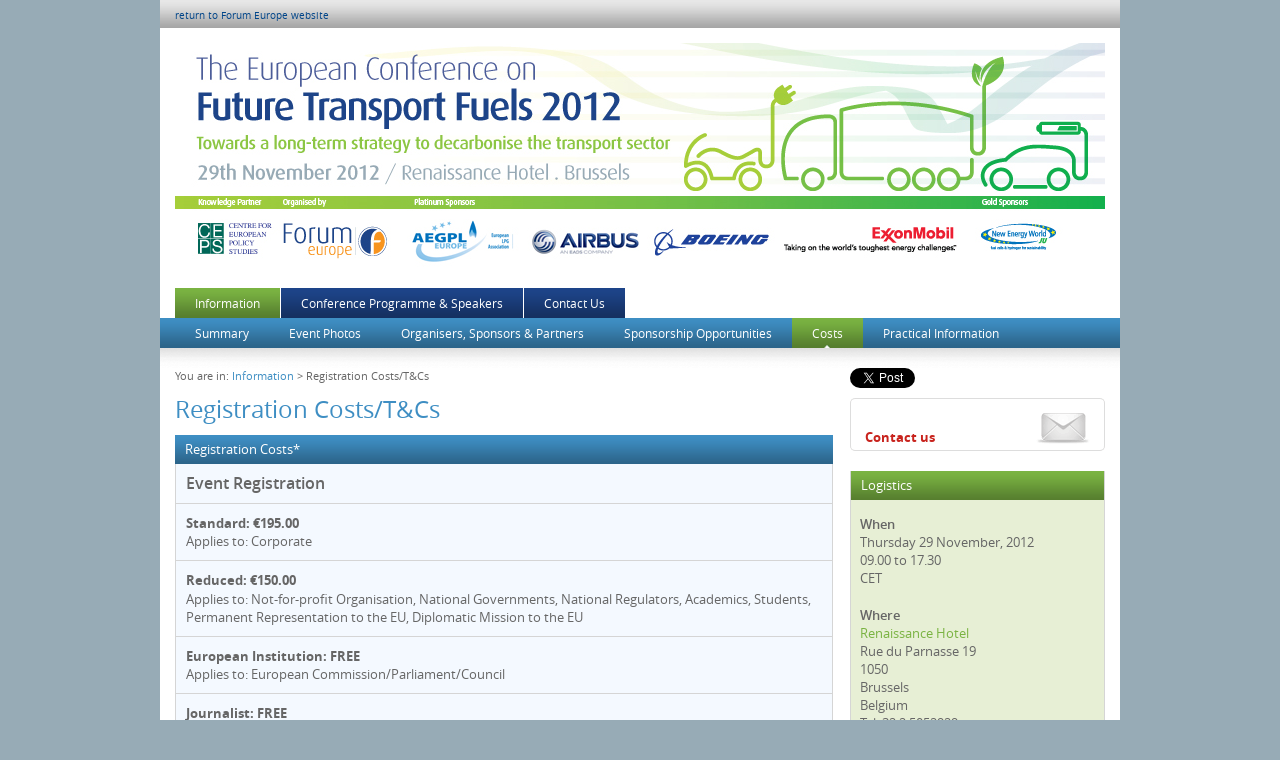

--- FILE ---
content_type: text/html
request_url: https://eu-ems.com/costs.asp?event_id=132&page_id=1082
body_size: 15574
content:

<!DOCTYPE html PUBLIC "-//W3C//DTD XHTML 1.0 Transitional//EN" "http://www.w3.org/TR/xhtml1/DTD/xhtml1-transitional.dtd">
<html xmlns="http://www.w3.org/1999/xhtml" xmlns:fb="http://ogp.me/ns/fb#"><!-- InstanceBegin template="/Templates/main.dwt.asp" codeOutsideHTMLIsLocked="false" -->
<head>
<script src="https://maps.google.com/maps?file=api&amp;v=2&amp;key=AIzaSyBtW1PRIctwYJ_4eg1ITbBDBk7_noPZKYk" type="text/javascript"></script>
<meta http-equiv="Content-Type" content="text/html; charset=UTF-8"/>
<!-- InstanceBeginEditable name="Title" -->
<title>The European Conference on Future Transport Fuels 2012 | Registration Costs/T&amp;Cs</title>
<!-- InstanceEndEditable -->
<meta name="viewport" content="width=device-width, initial-scale=1.00, minimum-scale=1.00, maximum-scale=1.60">
<meta name="generator" content="Freeway 5 Pro 5.3.2"/>
<link rel="stylesheet" type="text/css" href="css/ems.css"/>

<link rel="stylesheet" type="text/css" href="css/event132.css"/>
<!--[if lt IE 7]>
<link rel="stylesheet" type="text/css" href="css/ie6.css"/>
<![endif]-->

<link rel="apple-touch-icon" href="Resources/iPhone-icon.png"/>

<link rel="shortcut icon" href="Resources/favicon.ico" type="image/x-icon"/>
<link rel="icon" href="Resources/favicon.ico" type="image/x-icon"/>

<script type="text/javascript">//<![CDATA[

function fwGMapBuild(map, address, zoom, mapType, mapControl, typeControl, metric, scale, overview, useMarker, fontFamily, text, item)
{
	var fwMap = new GMap2(document.getElementById(map));
	_mPreferMetric = metric;
	geocoder = new GClientGeocoder();
	showAddress(address, zoom, fwMap, useMarker, fontFamily, text, item);
	fwMap.setMapType(mapType);
	if(typeControl)
		fwMap.addControl(typeControl);
	if(mapControl)
		fwMap.addControl(mapControl);
	if(scale)
		fwMap.addControl(scale);
	if(overview)
		fwMap.addControl(overview);
  }

function showAddress(address, zoom, fwMap, useMarker, fontFamily, text, item)
{
	geocoder.getLatLng(address, function(point) {
		if (!point)
			alert(address + " not found");
		else  {
			fwMap.setCenter(point, zoom);
			if(useMarker) {
				var marker = new GMarker(point);
				fwMap.addOverlay(marker);
			}
			if(text)
				marker.openInfoWindowHtml("<div style=\"width: 210px; padding-right: 10px; font-size:12px; font-family:"+fontFamily+";\">"+text+"</"+"div>");
			else if(item)
				marker.openInfoWindowHtml("<div style=\"width: 210px; padding-right: 10px;\">"+document.getElementById(item).innerHTML+"</"+"div>");
		}
	});
}


function fwGMapInit()
{
	fwGMapBuild('fwGeneratedMap1', 'Rue+du+Parnasse+19+1050+Brussels+Belgium', 15, G_NORMAL_MAP, new GSmallZoomControl(), new GMapTypeControl(), false, null, null, true, '', '', '');
	
}

//]]></script>


<!-- jQuery Fancybox 2 setup -->
<script type="text/javascript" src="js/jquery-1.12.4.min.js"></script>
<script type="text/javascript" src="js/jquery.fancybox.pack.js"></script>
<link href="js/jquery.fancybox.css" rel="stylesheet" type="text/css" />
<style type="text/css">
.fancybox-skin { background: #FFF; }
</style>
<script type="text/javascript">
/* <![CDATA[ */
$(document).ready(function() {
	$(".fancyboxKeepInformed").fancybox({
		
		"type" : "iframe",
		"width" : 670,
		"tpl" : {
			iframe   : '<iframe id="fancybox-keepInformed" name="fancybox-keepInformed" class="fancybox-iframe" frameborder="0" vspace="0" hspace="0"></iframe>'
		}
		
	});

})
/* ]]> */
</script>
<!-- END jQuery Fancybox setup -->

<!-- InstanceBeginEditable name="head" -->
<style type="text/css">
<!--
.blend1 {
	background-image:url(Resources/blend.png);
}
-->
</style>
<!-- InstanceEndEditable -->
<script type="text/javascript" src="Scripts/pdf-new-window.js"></script>
<script type="text/javascript" src="js/cookieSetup.js"></script>

<!-- Google Analytics Gtag -->
<script>
window.dataLayer = window.dataLayer || [];
function gtag(){dataLayer.push(arguments);}
if (getCookie('cookieConsentGoogleAnalytics') != 'Y') {
	gtag('consent', 'default', {'analytics_storage': 'denied'});
}
</script>
<script async src='https://www.googletagmanager.com/gtag/js?id=G-DRD253241E'></script>
<script>
	window.dataLayer = window.dataLayer || [];
	function gtag(){dataLayer.push(arguments);}
	gtag('js', new Date());
	gtag('config', 'G-DRD253241E');
</script>
<!-- End Google Analytics Gtag -->


</head>

<body onload="fwGMapInit()" onunload="GUnload()">
<div id="fb-root"></div>
<script>(function(d, s, id) {
  var js, fjs = d.getElementsByTagName(s)[0];
  if (d.getElementById(id)) return;
  js = d.createElement(s); js.id = id;
  js.src = "//connect.facebook.net/en_GB/all.js#xfbml=1&appId=241496352558085";
  fjs.parentNode.insertBefore(js, fjs);
}(document, 'script', 'facebook-jssdk'));</script>
<div id="PageDiv" style="position:relative; min-height:100%; margin:auto; width:960px">
	
	<div id="topbar" class="blend" style="position:relative; width:945px; padding-left:15px; padding-top:10px; padding-bottom:6px; background-color:#e7e7e7; overflow:visible">
		<p class="return">
			
			<a href="http://www.forum-europe.com">return to Forum Europe website</a>
			
		</p>
	</div>
	
	<div id="header" style="position:relative; width:930px; padding:15px; overflow:visible">
		<p class="f-lp">
			
			<img src="event_images/header_logistics_images/0673 FTF2012 web banner.jpg" alt="The European Conference on Future Transport Fuels 2012" width="930" border="0" style="vertical-align:baseline"/>
			
		</p>
	</div>
	<!-- InstanceBeginEditable name="Navigation" -->
	<div id="navbar" style="position:relative; width:960px; overflow:visible; z-index:100;">
		<div id="topnav" style="position:relative; width:930px; padding-left:15px; padding-right:15px; overflow:visible">
			<div id="topleftnav" style="position:relative; float:left; overflow:visible">
				<!-- #BeginLibraryItem "/Library/nav_tabs.lbi" -->
<ul id="navlist">
	
	<li class="navlistselected"><a href="summary.asp?event_id=132&amp;page_id=1081" title="Information">Information</a></li>
	
	<li class="navlist"><a href="agenda.asp?event_id=132&amp;page_id=1086" title="Conference Programme &amp; Speakers">Conference Programme &amp; Speakers</a></li>
	
	<li class="navlist"><a href="contact.asp?event_id=132&amp;page_id=1088" title="Contact Us">Contact Us</a></li>
	
</ul>
<!-- #EndLibraryItem --><!-- #BeginLibraryItem "/Library/networking_button.lbi" --><!-- #EndLibraryItem --></div><!-- #BeginLibraryItem "/Library/register_button.lbi" -->
			<!-- #EndLibraryItem --><div id="topnavclear" style="clear:both; margin:0; padding:0; float:none;"></div>
		</div>
		
		<div id="bottomnav" class="blend" style="position:relative; width:930px; padding-left:15px; padding-right:15px; overflow:visible">
			<ul id="secondnavlist">
				
				<li class="secondnavlist"><a href="summary.asp?event_id=132&amp;page_id=1081" title="Summary">Summary</a></li>
				
				<li class="secondnavlist"><a href="practical.asp?event_id=132&amp;page_id=1190" title="Event Photos">Event Photos</a></li>
				
				<li class="secondnavlist"><a href="about.asp?event_id=132&amp;page_id=1084" title="Organisers, Sponsors &amp; Partners">Organisers, Sponsors &amp; Partners</a></li>
				
				<li class="secondnavlist"><a href="practical.asp?event_id=132&amp;page_id=1090" title="Sponsorship Opportunities">Sponsorship Opportunities</a></li>
				
				<li class="secondnavlistselected"><a href="costs.asp?event_id=132&amp;page_id=1082" title="Costs">Costs</a></li>
				
				<li class="secondnavlist"><a href="practical.asp?event_id=132&amp;page_id=1083" title="Practical Information">Practical Information</a></li>
				
			</ul>
			<div id="bottomnavclear" style="clear:both;"></div>
		</div>
		<div id="navshadow" style="position:relative; width:960px; height:20px; clear:both; overflow:hidden; font-size:1px; z-index:-1;"></div>
		
	</div>
	<!-- InstanceEndEditable -->
	<div id="maincontent" style="position:relative; width:930px; padding-left:15px; padding-right:15px; padding-bottom:10px; overflow:visible"><!-- InstanceBeginEditable name="Content" -->
		<div id="mainleft" class="f-x2 f-x3" style="position:relative; float:left; width:660px; padding-top:0px; padding-bottom:10px; overflow:visible"><!-- #BeginLibraryItem "/Library/page_top.lbi" -->
<p class="breadcrumb">You are in: <a href="summary.asp?event_id=132&amp;page_id=1081">Information</a> &gt; Registration Costs/T&amp;Cs</p>
<h1>Registration Costs/T&amp;Cs</h1>
<!-- #EndLibraryItem --><h2>Registration Costs*</h2>
			<div id="box" class="f-x2" style="position:relative; width:656px; clear:both; margin-bottom:20px; background-color:#f4f9ff; border-left:solid #d5d5d5 1px; border-right:solid #d5d5d5 1px; border-bottom:solid #d5d5d5 1px; overflow:visible">
				<div id="boxcontent" class="f-x2" style="position:relative; width:656px; overflow:visible">
					<div id="boxhead" class="f-x2" style="position:relative; clear:both; padding:10px; overflow:visible">
						<h3 class="large">Event Registration</h3>
					</div>
					
						<div id="line325" style="position:relative; width:100%; height:1px; clear:both; background-color:#d5d5d5; overflow:hidden; font-size:1px"></div>
						<div id="boxtext325" class="f-x2" style="position:relative; width:638px; clear:both; padding:10px; overflow:visible">
							<p><strong>Standard: 
							€195.00
                            </strong></p>
							<p>Applies to: 
							Corporate
							</p>
                            
				    </div>
						
						<div id="line329" style="position:relative; width:100%; height:1px; clear:both; background-color:#d5d5d5; overflow:hidden; font-size:1px"></div>
						<div id="boxtext329" class="f-x2" style="position:relative; width:638px; clear:both; padding:10px; overflow:visible">
							<p><strong>Reduced: 
							€150.00
                            </strong></p>
							<p>Applies to: 
							Not-for-profit Organisation, National Governments, National Regulators, Academics, Students, Permanent Representation to the EU, Diplomatic Mission to the EU
							</p>
                            
				    </div>
						
						<div id="line326" style="position:relative; width:100%; height:1px; clear:both; background-color:#d5d5d5; overflow:hidden; font-size:1px"></div>
						<div id="boxtext326" class="f-x2" style="position:relative; width:638px; clear:both; padding:10px; overflow:visible">
							<p><strong>European Institution: 
							FREE
                            </strong></p>
							<p>Applies to: 
							European Commission/Parliament/Council
							</p>
                            
				    </div>
						
						<div id="line327" style="position:relative; width:100%; height:1px; clear:both; background-color:#d5d5d5; overflow:hidden; font-size:1px"></div>
						<div id="boxtext327" class="f-x2" style="position:relative; width:638px; clear:both; padding:10px; overflow:visible">
							<p><strong>Journalist: 
							FREE
                            </strong></p>
							<p>Applies to: 
							Journalist
							</p>
                            
				    </div>
						
						<div id="line337" style="position:relative; width:100%; height:1px; clear:both; background-color:#d5d5d5; overflow:hidden; font-size:1px"></div>
						<div id="boxtext337" class="f-x2" style="position:relative; width:638px; clear:both; padding:10px; overflow:visible">
							<p><strong>Sponsors/Guests: 
							FREE
                            </strong></p>
							<p>Applies to: 
							Sponsors / Guest
							</p>
                            
				    </div>
						
				</div>
			</div>
			
			<p>* Please note that fees do not include Belgian VAT @ 21%, and this amount will be added to the total price when you are invoiced. </p>
			
			<p>&nbsp;</p>
			
			<h4>Group discounts</h4>
			
				<p>Group discounts are available when registering multiple delegates on the same booking, as shown below.</p>
			
			<table border="0" cellspacing="0" id="tableRows" style="margin-top:10px">
				<tr>
					<th width="10" scope="col">&nbsp;</th>
					<th scope="col"><p class="alignCentre">Number of delegates</p></th>
					<th width="20" scope="col">&nbsp;</th>
					<th scope="col"><p class="alignCentre">Group discount</p></th>
					<th width="10" scope="col">&nbsp;</th>
				</tr>
				
				<tr>
					<td>&nbsp;</td>
					<td><p class="alignCentre">
							3 &ndash; 5
						</p></td>
					<td>&nbsp;</td>
					<td><p class="alignCentre">10%</p></td>
					<td>&nbsp;</td>
				</tr>
				
				<tr>
					<td>&nbsp;</td>
					<td><p class="alignCentre">
							6 &ndash; 8
						</p></td>
					<td>&nbsp;</td>
					<td><p class="alignCentre">20%</p></td>
					<td>&nbsp;</td>
				</tr>
				
				<tr>
					<td>&nbsp;</td>
					<td><p class="alignCentre">
							9+
							
						</p></td>
					<td>&nbsp;</td>
					<td><p class="alignCentre">25%</p></td>
					<td>&nbsp;</td>
				</tr>
				
			</table>
			<p>&nbsp;</p>
			<h3>Terms and Conditions</h3>
<p style="font-weight: normal;">&nbsp;</p>
<h4 style="font-size: 10px; color: #000000; font-family: Verdana, Arial, Helvetica, sans-serif; line-height: normal;">Disclaimer &amp; Copyright</h4>
<p style="font-weight: normal;">All rights reserved. No part of this site may be reproduced, stored in a retrieval system, or transmitted in any form or by any means including but not restricted to, electronic, mechanical, printed or recorded without the express prior permission of the copyright owner.</p>
<p style="font-weight: normal;">&nbsp;</p>
<p style="font-weight: normal;">Every precaution is taken by&nbsp;Forum Europe&nbsp;Ltd to ensure that the content of this site is accurate and legally and morally correct.</p>
<p style="font-weight: normal;">&nbsp;</p>
<p style="font-weight: normal;">However, Forum Europe&nbsp;Ltd accept no responsibility for the views or comments expressed by individuals or organisations contained therein and contributors to the site, through e-mail, discussion forums or published works undertaken to indemnify&nbsp; Forum Europe&nbsp;Ltd from any third party actions that may result from their contributions.</p>
<p style="font-weight: normal;">&nbsp;</p>
<p style="font-weight: normal;">Please Note:- These are applicable in association with the fax back, online and email or telephone call registrations. By registering for a Forum Europe&nbsp;event, you agree to the following terms and conditions:</p>
<p style="font-weight: normal;">&nbsp;</p>
<p style="font-weight: normal;"><a href="#a">a) Delegate and Speaker Terms</a></p>
<p style="font-weight: normal;"><a href="#b">b) Event Proceedings Purchase Terms</a></p>
<p style="font-weight: normal;"><a href="#c">c) Data Protection</a></p>
<p style="font-weight: normal;">&nbsp;</p>
<h4 style="font-size: 10px; color: #000000; font-family: Verdana, Arial, Helvetica, sans-serif; line-height: normal;">A.) Delegate and Speaker Terms</h4>
<p style="font-weight: normal;">Delegate terms are applicable regardless of how registration is made.</p>
<p style="font-weight: normal;">By registering for a Forum Europe&nbsp;event, you agree to the following terms and conditions:</p>
<ol style="font-weight: normal;">
<li>Your booking will be confirmed by email and post upon receipt of your registration.</li>
<li>Precise details of the venue will be provided on final confirmation along with directions to the venue.</li>
<li>We reserve the right to refuse entry at our sole discretion.</li>
<li>If for any reason the seminar/s is cancelled or changed, our liability in that instance shall be strictly limited to the amount paid for the place/s on the course.</li>
<li>Should an event be cancelled within 48 hours prior to its start time, we will reschedule. No refunds will be possible but if delegates are unable to attend, vouchers will be offered as an alternative for future events.</li>
<li>We reserve the right to change the venue at our discretion and in this event will send an email to delegates giving at least 48 hours notice of such change. We recommend regular checking of the event website for further details.</li>
<li>In the event of delegate cancellation, a full refund will be given up to 28 days before the event subject to a &euro;120 administration fee. It is regretted that after this date refunds are not possible, however substitutions can be made with prior notice at any time. If a substitution is necessary, please contact us and we will be happy to update the delegate details.</li>
<li>Discounts for members of applicable organisations are only used in conjunction with any other discount offer at the discretion of&nbsp;Forum Europe&nbsp;Ltd. This discount is subject to verification of membership by the organisation. Free passes linked to paying delegates only become valid upon payment for the initial agreed number of delegates.</li>
<li>eVouchers are entered and any discount is claimed strictly subject to such discount having been approved by Forum Europe&nbsp;Ltd and the discount code issued directly by them. eVouchers are temporary, are not transferable, and are subject to verification. eVouchers are only used in conjunction with any other discount offer at the discretion of&nbsp; Forum Europe&nbsp;Ltd.</li>
<li>Payments to Forum Europe Ltd by bank transfer must include any costs demanded by your local bank in your country of origin for transferring money.</li>
<li>All conference names, titles and programmes (also referred to as agendas, proceedings) are the sole copyright of Forum Europe Ltd. Any reproduction without prior permission in whatever form will result in legal action being pursued.</li>
<li>The venues used by Forum Europe Ltd may from time to time have their own policies in place that relate to the organisation and expectations of delegates. We will communicate venue idiosyncrasies in advance of the event date and accept no responsibility or liability for any non-adherence to these. Examples may include age restrictions, dress-code, and membership for instance. Please contact Forum Europe Ltd direct if you have any issues relating to this.</li>
</ol>
<p style="font-weight: normal;">&nbsp;</p>
<h4 style="font-size: 10px; color: #000000; font-family: Verdana, Arial, Helvetica, sans-serif; line-height: normal;">Event Changes</h4>
<p style="font-weight: normal;">It may be necessary from time to time to amend the event programme and the details of those participating. Therefore, Forum Europe Ltd reserves the right to alter the proceeding of the event at any time. We endeavour to communicate any changes to both delegates and speakers and we recommend regular checking of the event website for up-to-date developments. If you have any specific queries, please do not hesitate to contact us &ndash; we are here to help and your interests are at the centre of our operations.</p>
<p style="font-weight: normal;">&nbsp;</p>
<h4 style="font-size: 10px; color: #000000; font-family: Verdana, Arial, Helvetica, sans-serif; line-height: normal;">Expenses Paid</h4>
<p style="font-weight: normal;">It is Forum Europe Ltd's policy that all speaker expense claims must be received strictly within 4 weeks of the date of the expense incurred. Expenses must be agreed upon prior to the event date. Expenses can be claimed on economy travel, an agreed amount of hotel nights and on an agreed number of meals. All travel should be ideally booked in good time to ensure that the lower ticket price is obtained. Unless prior permission is given in writing, Forum Europe Ltd has an expenses payment ceiling of &euro;500 which is strictly adhered to and is non-negotiable. All claims below and above this ceiling will be the subject of review and the amount paid will be at the discretion of Forum Europe Ltd. We reserve the right to refuse the payment of expenses under specific circumstances. We are unable to pay for phone calls, television services or other non-essential items or purchases. If clarification is required, please contact&nbsp;Forum Europe&nbsp;Ltd prior to completing a purchase.</p>
<p style="font-weight: normal;">&nbsp;</p>
<h4 style="font-size: 10px; color: #000000; font-family: Verdana, Arial, Helvetica, sans-serif; line-height: normal;">B.) Event Proceedings Purchase Terms</h4>
<p style="font-weight: normal;">&nbsp;</p>
<ol style="font-weight: normal;">
<li>Forum Europe Ltd will post or email the conference proceedings to the address provided by you.</li>
<li>Payments can be made via credit card (online or offline), cheque or bank transfer.</li>
<li>Proceedings will be posted out upon clearance of correct funds.</li>
<li>Warranty &ndash; We warrant that the products we supply will at the time of delivery be free from defects in workmanship and materials and correspond in all material respects with relevant specification. If products do not conform to this warranty then we will at our option remedy the defect in question, replace the defective goods or refund you the price of the defective products supplied. This remedy is the only one available to you and is only available where you notify us in writing of the defect within 7 days of delivery.</li>
<li>Returns &ndash; While we endeavour to provide all presentations from our events, we cannot be held liable for any exclusion(s) that may occur. Exclusions are the result of a paper presentation (no electronic version available) or the speaker refusing its inclusion. Details of the content can be obtained by contacting Forum Europe Ltd on +44 (0) 2920 783 020 directly after the associated event.</li>
<li>Consumer Rights &ndash;Nothing in our T&amp;Cs or this summary affects the statutory rights of a consumer as defined under the Unfair Contract Terms Act 1977.</li>
</ol>
<p style="font-weight: normal;">&nbsp;</p>
<h4 style="font-size: 10px; color: #000000; font-family: Verdana, Arial, Helvetica, sans-serif; line-height: normal;">C.) Data Protection Act</h4>
<p style="font-weight: normal;">The information you supply to Forum Europe Ltd on this site and through any other means of submission will be held by us and used to inform you of other conferences and events that will be of interest to you. We will not sell your personal information to third parties, however we may, from time to time, release information to carefully selected third parties whose services are deemed to be of potential interest to you. We respect your right not receive this information, therefore, if you do not wish to be contacted, please instruct us in writing at the address below:</p>
<p style="font-weight: normal;">&nbsp;</p>
<p style="font-weight: normal;">Forum Europe</p>
<p style="font-weight: normal;">Customer Liaison Department</p>
<p style="font-weight: normal;">2-4 Second Floor</p>
<p style="font-weight: normal;">High St. Arcade Chambers</p>
<p style="font-weight: normal;">Cardiff</p>
<p style="font-weight: normal;">UK</p>
<p class="f-lp" style="font-weight: normal;">CF10 1BE</p> </div>
		<!-- InstanceEndEditable -->
		<div id="mainright" class="f-x2 f-x3" style="position:relative; float:right; width:255px; padding-bottom:10px; overflow:visible">
			
			<div id="socialLinks" style="position:relative; width:255px; overflow:visible">
				
				<div id="twitterLink" style="position:relative; width:90px; float:left; overflow:visible;; padding-bottom:10px;"> <a href="https://twitter.com/share" class="twitter-share-button">Tweet</a> 
					<script>!function(d,s,id){var js,fjs=d.getElementsByTagName(s)[0];if(!d.getElementById(id)){js=d.createElement(s);js.id=id;js.src="//platform.twitter.com/widgets.js";fjs.parentNode.insertBefore(js,fjs);}}(document,"script","twitter-wjs");</script> 
				</div>
				
				<div id="fbLink" style="position:relative; width:150px; float:left; overflow:visible; padding-bottom:10px;">
					<fb:like send="true" layout="button_count" width="200" show_faces="false"></fb:like>
				</div>
				
				<div style="clear:both"></div>
			</div>
			
			<div id="actionButtons" style="position:relative; width:255px; overflow:visible">
				
					<p class="f-lp"><strong><a href="contact.asp?event_id=132&amp;page_id=1088" style="display:block; width:240px; height:23px; padding-left:15px; padding-top:30px; margin-bottom:20px; background-image:url(Resources/button-contactus.gif); background-repeat:no-repeat; background-position:center;">Contact us</a></strong></p>
					
			</div>
			<div class="threesidedborder" id="logistics" style="position:relative; width:253px; overflow:visible">
				<h2>Logistics</h2>
				<div id="logisticscontent" style="position:relative; width:235px; padding:15px 9px 10px; overflow:visible">
					
					<h4>When</h4>
					
					<p>Thursday 29 November, 2012<br />09.00 to 17.30</p>
					
					<p>CET</p>
					
					<p>&nbsp;</p>
					<h4>Where</h4>
					
					<p><a href="http://www.marriott.co.uk/hotels/travel/brubr-renaissance">Renaissance Hotel </a></p>
					
					<p>Rue du Parnasse 19<br />1050<br />Brussels<br />Belgium</p>
					
					<p>Tel: 32 2 5052929</p>
					
					<p><a href="https://maps.google.co.uk/maps?q=renaissance+hotel+brussels+rue+para&amp;hl=en&amp;ll=50.838603,4.372205&amp;spn=0.004404,0.011362&amp;sll=50.83819,4.37228&amp;sspn=0.005935,0.00544&amp;t=m&amp;radius=0.14&amp;hq=renaissance+hotel+brussels+rue+para&amp;z=17&amp;iwloc=A" onclick="return !window.open(this.href)">Google location map</a></p>
					
						<p>&nbsp;</p>
						<h4>Downloads</h4>
						
						<p><a href="event_images/Downloads/sponsorship brochure_1.pdf">Sponsorship brochure</a></p>
						
					<p>&nbsp;</p>
					<div id="mapdiv" style="position:relative; width:233px; border:solid #61923f 1px; overflow:visible">
						<div id="fwGeneratedMap1" style="width: 233px; height: 235px; overflow:hidden; "></div>
					</div>
					
					<p>&nbsp;</p>
					<div id="logisticsimagediv" style="position:relative; width:233px; background-color:#fff; border:solid #d5d5d5 1px; overflow:visible">
						<p class="f-lp"><img src="event_images/header_logistics_images/Logistics footer for EMS_12.jpg" alt="Forum Europe" border="0" width="233" height="54" style="vertical-align:baseline"/></p>
					</div>
					
				</div>
			</div>
		</div>
		<div id="footer" style="position:relative; clear:both; padding-top:10px; overflow:visible; width: 930px;">
			
			<div id="footerInner" style="position:relative; overflow:hidden;">
				<div id="footerInnerLeft" style="position:relative; float:left; width:660px;">
					
					<p class="footer">&copy; Copyright <a href="http://www.forum-europe.com">Forum Europe</a>. All rights reserved<br/>
						Registered in UK | Registered Office:  5 Sovereign Quay, Havannah Street, CF10 5SF<br/>
						Tel: +44 (0) 2920 783 020 | Email: <a href="mailto:&#105;&#110;&#102;&#111;&#64;&#102;&#111;&#114;&#117;&#109;&#45;&#101;&#117;&#114;&#111;&#112;&#101;&#46;&#99;&#111;&#109;">info@forum-europe.com</a></p>
					
				</div>
				<div id="footerInnerRight" style="position:relative; float:right; width:255px;">
					
				</div>
			</div>
			
		</div>
	</div>
</div>
<script type="text/javascript">fNewPDFWindows();</script>
</body>
<!-- InstanceEnd --></html>


--- FILE ---
content_type: text/css
request_url: https://eu-ems.com/css/ems.css
body_size: 2533
content:


@font-face {
    font-family: 'open_sansbold';
    src: url('../fonts/opensans-bold-webfont.eot');
    src: url('../fonts/opensans-bold-webfont.eot?#iefix') format('embedded-opentype'),
         url('../fonts/opensans-bold-webfont.woff2') format('woff2'),
         url('../fonts/opensans-bold-webfont.woff') format('woff');
    font-weight: normal;
    font-style: normal;
}

@font-face {
    font-family: 'open_sansregular';
    src: url('../fonts/opensans-regular-webfont.eot');
    src: url('../fonts/opensans-regular-webfont.eot?#iefix') format('embedded-opentype'),
         url('../fonts/opensans-regular-webfont.woff2') format('woff2'),
         url('../fonts/opensans-regular-webfont.woff') format('woff');
    font-weight: normal;
    font-style: normal;
}

@font-face {
    font-family: 'open_sanssemibold';
    src: url('../fonts/opensans-semibold-webfont.eot');
    src: url('../fonts/opensans-semibold-webfont.eot?#iefix') format('embedded-opentype'),
         url('../fonts/opensans-semibold-webfont.woff2') format('woff2'),
         url('../fonts/opensans-semibold-webfont.woff') format('woff');
    font-weight: normal;
    font-style: normal;

}


body { font-family:open_sansregular, Arial, Helvetica, sans-serif; font-size:12px; }

html {
	height:100%
}
#topbar a:link {
	color:#004589;
	text-decoration:none
}
#topbar a:visited {
	color:#004589;
	text-decoration:none
}
#topbar a:hover {
	color:#1ac4ff;
	text-decoration:none
}
#topbar a:active {
	color:#1ac4ff;
	text-decoration:none
}
.blend {
	background-image:url(../Resources/blend.png);
}
#navshadow {
	background-image:url(../Resources/navshadow.png);
}
form {
	margin:0px
}
img {
	margin:0px;
	border-style:none
}
.formbutton {
	color:#fff;
	font-family:open_sansregular,Arial, Helvetica, sans-serif;
	font-size:13px;
	background-image:url(../Resources/button-bg.gif);
	background-repeat:repeat-x;
	line-height:15px;
	margin-top:0px;
	margin-bottom:0.1px;
	padding-right:10px;
	padding-bottom:3px;
	padding-left:10px;
	padding-top:3px;
	width:auto;
	overflow:visible;
	border:none;
	background-color: transparent;
}
.formbuttongrey {
	color:#fff;
	font-family:open_sansregular,Arial, Helvetica, sans-serif;
	font-size:13px;
	background-image:url(../Resources/button-bg-grey.gif);
	background-repeat:repeat-x;
	line-height:15px;
	margin-top:0px;
	margin-bottom:0.1px;
	padding-right:10px;
	padding-bottom:3px;
	padding-left:10px;
	padding-top:3px;
	width:auto;
	overflow:visible;
	border:none;
	background-color: transparent;
}
button {
	margin:0px;
	border-style:none;
	padding:0px;
	background-color:transparent;
	vertical-align:top
}
p:first-child {
	margin-top:0px
}
table {
	empty-cells:hide
}
.f-sp {
	font-size:1px;
	visibility:hidden
}
.f-lp {
	margin-bottom:0px
}
.f-fp {
	margin-top:0px
}
em {
	font-style:italic
}
h1:first-child {
	margin-top:0px
}
h2:first-child {
	margin-top:0px
}
h3:first-child {
	margin-top:0px
}
strong {
	font-family:open_sansbold, Arial, Helvetica, sans-serif;
	font-weight:normal;
}
p.return {
	color:#666;
	font-size:10px;
	line-height:1.2;
	margin-top:0px;
	margin-bottom:0.1px
}
.alignRight {
	text-align:right
}
.alignCentre {
	text-align:center
}
.error {
	color: #c8231d;
}
form {
	padding:0;
	margin:0
}
#messagetable th {
	background-color:#e7e7e7;
}
#messagetable {
	border: 1px solid #999;
}
#error, #info {
	background-color: #ffc;
	padding: 5px;
	border: 1px solid #ccc;
	margin-bottom:10px;
}
#error p {
	color: #c8231d;
}
#info p {
	color:#333;
}


#navlist {
	z-index:100;
}
#navlist ul.dropdown {
	position:absolute;
	width:auto;
	padding:0;
	margin:0;
	display:none;
	z-index:1;
}
#navlist li:hover ul {
	display:block;
}
#navlist ul.dropdown li {
	float:none;
}
#navlist ul.dropdown li a {	
}

th, td { line-height:18px; margin-top:0px; margin-bottom:0.1px }

.imageLeft { float:left; margin:0 15px 0 0; }
.rightImage { float:right; margin:0 0 0 15px; }

ol.tumblr_posts { list-style:none; margin:0; padding:0 }
li.tumblr_post { padding:20px 0 20px 0 }
.tumblr_body p { margin-bottom:8px; }
.tumblr_title { font-weight:bold; font-size:1.1em; margin-bottom:6px; }
.answer_form_container { margin-top:20px; }

.formbutton:hover { cursor:pointer; }

.agendaPrint { float:right; margin-top:-36px; }
.agendaPrint img { position:relative; vertical-align:top; top:-5px; }

h1, h2, h3, h4, h5, h6 { font-weight:normal; }

a { word-wrap:break-word; }

/* Cookies */

.cookieTable { margin-bottom:15px; width:100%; }
.cookieTable th, .cookieTable td { padding:2px 10px 2px 0; border-bottom:1px solid #999; vertical-align:top; width:auto !important;}
.cookieTable label { white-space:nowrap; padding-left:2px; }

#cookieBanner { position:relative; padding:10px; background:#ffc832; }

#cookieBanner p { line-height:28px; color:#595959; }

#cookieBanner input { width:auto; overflow:visible; font-size:inherit; font-family:inherit; padding:4px 10px; background:#FFF; color:#595959; border:none; border-radius: 5px; }
#cookieBanner input:hover { color:#ffc832; background:#595959; cursor:pointer; }


.policyDocument h2 { margin:24px 0 12px 0; }
.policyDocument h2:first-child { margin-top:0; }

.policyDocument p { margin-left:23px; text-indent:-23px; margin-bottom:8px; }
.policyDocument p.pIndent { text-indent:0;  }
.policyDocument ol { list-style:lower-alpha; margin: 0px 0 8px 40px; }
.policyDocument li { margin-bottom:4px; }




input[type='checkbox'] { width:1.2em; height:1.2em; border:1px solid #ccc; background:#fff; top:1px; margin:0; -webkit-appearance: none; position: relative; cursor:pointer; border-radius:3px; }
input[type='checkbox']:checked { background:#2F6FFC url("data:image/svg+xml,%3Csvg version='1.1' id='Layer_1' focusable='false' xmlns='http://www.w3.org/2000/svg' xmlns:xlink='http://www.w3.org/1999/xlink' x='0px' y='0px' viewBox='0 0 512 512' style='enable-background:new 0 0 512 512;' xml:space='preserve'%3E%3Cstyle type='text/css'%3E .st0%7Bfill:%23FFFFFF;%7D%0A%3C/style%3E%3Cpath class='st0' d='M173.9,439.4L7.5,273c-10-10-10-26.2,0-36.2l36.2-36.2c10-10,26.2-10,36.2,0L192,312.7L432.1,72.6 c10-10,26.2-10,36.2,0l36.2,36.2c10,10,10,26.2,0,36.2L210.1,439.4C200.1,449.4,183.9,449.4,173.9,439.4L173.9,439.4z'/%3E%3C/svg%3E%0A") center center no-repeat; border:none; background-size:70%; }

input[type='checkbox'].switch { font-size: 1em; width: 3em; top:0.5em; border-radius: 100px; border:0.125em solid #CCC; height: 1.5em; transition-duration:0.3s; background:#CCC; box-sizing:content-box; }
input[type='checkbox'].switch:after { content:''; position:absolute; transition-duration:0.1s; width:1.5em; height:1.5em; border-radius:100px; background:#FFF; left:0; top:0; border: 0.125em solid #CCC; margin-left: -0.125em; margin-top: -0.125em;}
input[type='checkbox'].switch:checked { background:#34c659; border-color:#34c659; }
input[type='checkbox'].switch:checked:after { left:100%; margin-left:-1.625em; border-color:#34c659; }

input[type='checkbox'].switch.negative:checked { background:#C00; border-color:#C00; }
input[type='checkbox'].switch.negative:checked:after { border-color:#C00; }

input[type='radio'] { width:1.2em; height:1.2em; border:1px solid #ccc; background:#fff; top:2px; margin:0; -webkit-appearance: none; position: relative; cursor:pointer; border-radius:100px; }
input[type='radio']:checked { border:0.4em solid #2F6FFC; }
input:disabled, select:disabled { opacity:0.4; cursor:default; }





--- FILE ---
content_type: application/javascript
request_url: https://eu-ems.com/js/cookieSetup.js
body_size: 1439
content:

// Cookies utilities

// Input ID: cookieConsentGoogleAnalytics, cookieConsentZoho , etc.

const cookiesConsentVersion = 1.2;
const consentLength = 365 * 1; // years
const popupBanner = false;

const cookieSets = {
	'GoogleAnalytics' : [ '_ga', '_ga_DRD253241E', '_gat_gtag_UA_8694741_2', '_gid' ],
	'GoogleAnalyticsEvent4841' : [ '_ga', '_ga_B49MKRJX8Y', '_ga_DRD253241E', '_gat_gtag_UA_8694741_2', '_gid', 'X-AB', '_scid', '_scid_r', 'sc_at' ],
};


// Check Consent version
if (getCookie('cookiesConsentVersion') != cookiesConsentVersion ) {
	deleteCookie('cookiesConsentVersion');
}

// Clear cancelled cookies
for ( var setName in cookieSets ) {
	if (getCookie('cookieConsent'+setName)!=='Y') {
		deleteCookieSet(setName);
	}
}


// DOM ready
$(document).ready(function(){
	
	var cookieBanner = '#cookieBanner';
	
	setupCookieControls();
	
	$('#cookiesMore, #cookiesLink').click(function() {
		setCookie('cookiesConsentVersion', cookiesConsentVersion);
		document.location.href=$("#cookiesLink").attr("href");
		return false;
	});
	
	if(getCookie('cookiesConsentVersion').length > 0 && !popupBanner ) {
		$(cookieBanner).hide();
	} else if ( getCookie('cookiesConsentVersion').length == 0 && popupBanner ) {
		$.fancybox.open( { src : $(cookieBanner), 'type' : 'inline', 'modal' : true } );
	}
	
	$('#cookiesReject').click(function() {
		for ( var setName in cookieSets ) {
			deleteCookie('cookieConsent'+setName);
			deleteCookieSet(setName);
			if ( setName.startsWith('googleAnalytics') ) {
				gtag('consent', 'update', { 'analytics_storage' : 'denied' });
			}
		}
		setCookie('cookiesConsentVersion', cookiesConsentVersion);
		$(cookieBanner).hide();
		if ( popupBanner ) {
			$.fancybox.close();
		}
		setNavShimHeight();
		return false;
	});
	
	$('#cookiesAccept').click(function() {
		for ( var setName in cookieSets ) {
			setCookie('cookieConsent'+setName, 'Y');
			if ( setName.startsWith('googleAnalytics') ) {
				gtag('consent', 'update', { 'analytics_storage' : 'granted' });
			}
		}
		setCookie('cookiesConsentVersion', cookiesConsentVersion);
		$(cookieBanner).hide();
		if ( popupBanner ) {
			$.fancybox.close();
		}
		setNavShimHeight();
		return false;
	});
	
});


function setupCookieControls() {
	
	// Set controls to display current settings and set up buttons
	
	for ( var setName in cookieSets ) {
		
		if ($('#cookieConsent'+setName).length > 0) {
			
			if (getCookie('cookieConsent'+setName)=='Y') {
				$('#cookieConsent'+setName).prop('checked', true);
			};
			
			$('#cookieConsent'+setName).click(function() {
				var selectedSet = $(this).attr('id').replace('cookieConsent', '');
				setCookie('cookiesConsentVersion', cookiesConsentVersion);
				if ( $(this).prop('checked') ) {
					setCookie('cookieConsent'+selectedSet, 'Y');
					if ( setName.startsWith('googleAnalytics') ) {
						gtag('consent', 'update', { 'analytics_storage' : 'granted' });
					}
				} else {
					deleteCookie('cookieConsent'+selectedSet);
					deleteCookieSet(selectedSet);
					if ( setName.startsWith('googleAnalytics') ) {
						gtag('consent', 'update', { 'analytics_storage' : 'denied' });
					}
				}
			});
			
		};
	}
	
	$('.cookies-modal-close').click(function() {
		$.fancybox.close();
		return false;
	});
	
};

function setCookie(cookieName,value) {
	var exdate=new Date();
	exdate.setDate(exdate.getDate()+consentLength);
	document.cookie=cookieName+ '=' +escape(value) + ';expires='+exdate.toUTCString() + ';path=/;SameSite=Strict';
}

function getCookie(cookieName) {
	if (document.cookie.length>0) {
		c_start=document.cookie.indexOf(cookieName + '=');
		if (c_start!=-1) {
			c_start=c_start + cookieName.length+1; 
			c_end=document.cookie.indexOf(';',c_start);
			if (c_end==-1) c_end=document.cookie.length;
			return unescape(document.cookie.substring(c_start,c_end));
		} 
	}
	return '';
}

function deleteCookie(cookieName) {
	document.cookie=cookieName+ '=;expires=Thu, 01 Jan 1970 00:00:00 GMT;path=/;SameSite=Strict';
	document.cookie=cookieName+ '=;expires=Thu, 01 Jan 1970 00:00:00 GMT;path=/;SameSite=Strict;domain=.'+window.location.hostname;
}

function deleteCookieSet(setName) {
	// Delete all cookies from specified set
	cookieSets[setName].forEach(function(cookieName) {
		deleteCookie(cookieName);
	});
}

